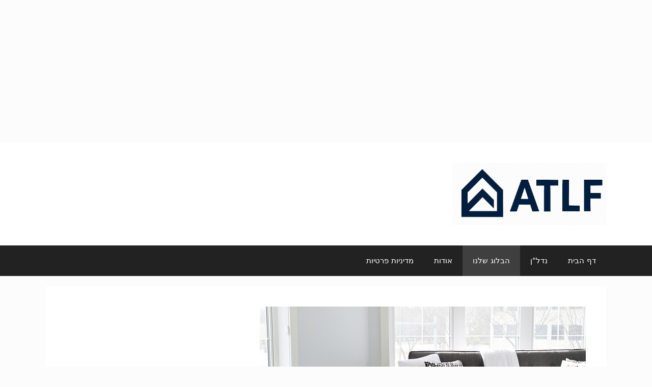

--- FILE ---
content_type: text/html; charset=utf-8
request_url: https://www.google.com/recaptcha/api2/aframe
body_size: 266
content:
<!DOCTYPE HTML><html><head><meta http-equiv="content-type" content="text/html; charset=UTF-8"></head><body><script nonce="dQ5CHI_TNuLYd0Gt0YPt_Q">/** Anti-fraud and anti-abuse applications only. See google.com/recaptcha */ try{var clients={'sodar':'https://pagead2.googlesyndication.com/pagead/sodar?'};window.addEventListener("message",function(a){try{if(a.source===window.parent){var b=JSON.parse(a.data);var c=clients[b['id']];if(c){var d=document.createElement('img');d.src=c+b['params']+'&rc='+(localStorage.getItem("rc::a")?sessionStorage.getItem("rc::b"):"");window.document.body.appendChild(d);sessionStorage.setItem("rc::e",parseInt(sessionStorage.getItem("rc::e")||0)+1);localStorage.setItem("rc::h",'1769117900516');}}}catch(b){}});window.parent.postMessage("_grecaptcha_ready", "*");}catch(b){}</script></body></html>

--- FILE ---
content_type: text/css
request_url: https://atlf.co.il/wp-content/themes/generatepress/css/mobile.min.css?ver=2.1.4
body_size: 1049
content:
button.menu-toggle{background-color:transparent;width:100%;border:0;text-align:center}.nav-search-enabled .main-navigation .menu-toggle{text-align:left}.mobile-bar-items{display:none;position:absolute;right:0;top:0;z-index:21;list-style-type:none}.mobile-bar-items a{display:inline-block}.mobile-bar-items .search-item.active{transition:opacity 300ms ease-in-out}.main-navigation.toggled ul ul{transition:0s;visibility:hidden}nav.toggled ul ul.sub-menu{width:100%}.dropdown-hover .main-navigation.toggled ul li.sfHover>ul,.dropdown-hover .main-navigation.toggled ul li:hover>ul{transition-delay:0s}.toggled .menu-item-has-children .dropdown-menu-toggle{padding-left:20px}.main-navigation.toggled ul ul.toggled-on{visibility:visible}.main-navigation.toggled .main-nav>ul{display:block}.main-navigation.toggled .main-nav ul ul.toggled-on{position:relative;top:0;left:auto!important;right:auto!important;width:100%;pointer-events:auto;height:auto;opacity:1;display:block}.main-navigation.toggled .main-nav li{float:none;clear:both;display:block!important;text-align:left!important}.main-navigation.toggled .main-nav li.hide-on-mobile,.main-navigation.toggled .menu li.search-item{display:none!important}.main-navigation.toggled .dropdown-menu-toggle:before{content:"\f107"!important}.main-navigation.toggled .sfHover>a .dropdown-menu-toggle:before{content:"\f106"!important}.main-navigation.toggled .menu-item-has-children .dropdown-menu-toggle{float:right}.main-navigation.toggled .sf-menu>li.menu-item-float-right{float:none!important;display:inline-block!important}@media (max-width:768px){.top-bar.top-bar-align-left,.top-bar.top-bar-align-right{text-align:center}.top-bar .widget{float:none!important;margin:0 10px!important}.footer-bar .widget_nav_menu li,.top-bar .widget_nav_menu li{float:none;display:inline-block;padding:5px 0}.content-area,.inside-footer-widgets>div,.sidebar{float:none;width:100%;left:0;right:0}.inside-footer-widgets>div:not(:last-child){margin-bottom:40px}.one-container .sidebar{margin-top:40px}.separate-containers #left-sidebar+#right-sidebar .inside-right-sidebar{margin-top:0}a,body,button,input,select,textarea{-webkit-transition:all 0s ease-in-out;-moz-transition:all 0s ease-in-out;-o-transition:all 0s ease-in-out;transition:all 0s ease-in-out}.inside-header>:not(:last-child):not(.main-navigation){margin-bottom:20px}.main-navigation .menu-toggle,.main-navigation .mobile-bar-items,.sidebar-nav-mobile:not(#sticky-placeholder){display:block}.gen-sidebar-nav,.main-navigation ul{display:none}[class*=nav-float-] .site-header .inside-header>*{float:none;clear:both}.both-left.separate-containers .inside-left-sidebar,.both-left.separate-containers .inside-right-sidebar,.both-right.separate-containers .inside-left-sidebar,.both-right.separate-containers .inside-right-sidebar{margin-right:0;margin-left:0}.site-main{margin-left:0!important;margin-right:0!important}body:not(.no-sidebar) .site-main{margin-bottom:0!important}.fluid-header .inside-header,.header-widget{text-align:center}.header-widget{float:none;max-width:100%}.alignleft,.alignright{float:none;display:block;margin-left:auto;margin-right:auto}.post-image-aligned-left .post-image,.post-image-aligned-right .post-image{float:none;margin:2em 0;text-align:center}.site-info{padding-left:10px;padding-right:10px;text-align:center}.copyright-bar,.footer-bar{float:none!important;text-align:center!important}.footer-bar{margin-bottom:20px}.site-footer .footer-widgets .footer-widgets-container .inside-footer-widgets{margin:0}.site-footer .footer-widgets .footer-widgets-container .inner-padding{padding:0}.comment .children{padding-left:10px;margin-left:0}.edd_download{display:block;float:none!important;margin-bottom:1.5em;width:100%!important}.entry-meta{font-size:inherit}}
